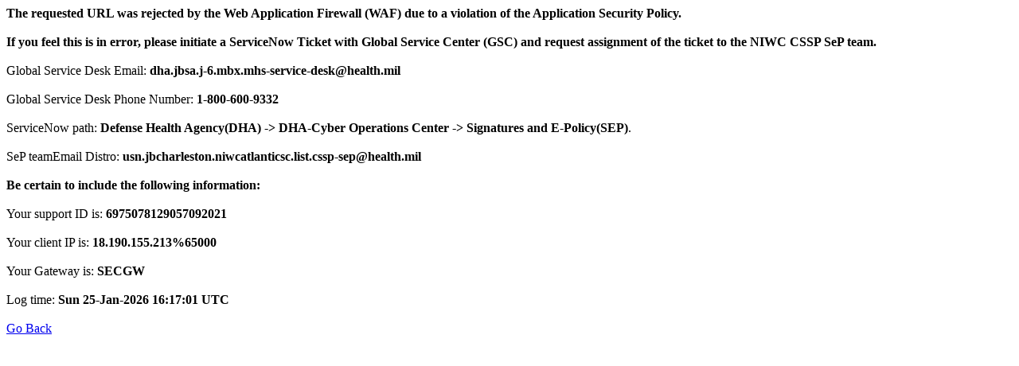

--- FILE ---
content_type: text/html; charset=utf-8
request_url: https://www.tricare.mil/birthcontrol.
body_size: 1562
content:
<html>
                        <head>
                           <title>Request Rejected</title>
                        </head>
                        <body>
                            <b>The requested URL was rejected by the Web Application Firewall (WAF) due to a violation of the Application Security Policy.<br><br> 
                            If you feel this is in error, please initiate a ServiceNow Ticket with Global Service Center (GSC) and request assignment of the ticket to the NIWC CSSP SeP team.</b><br><br>
                            Global Service Desk Email: <b>dha.jbsa.j-6.mbx.mhs-service-desk@health.mil</b><br><br>
                            Global Service Desk Phone Number: <b>1-800-600-9332</b><br><br>
                            ServiceNow path: <b>Defense Health Agency(DHA) -> DHA-Cyber Operations Center -> Signatures and E-Policy(SEP)</b>.<br><br>
                            SeP teamEmail Distro: <b>usn.jbcharleston.niwcatlanticsc.list.cssp-sep@health.mil</b><br><br>
                            <b>Be certain to include the following information:</b><br><br>
                            Your support ID is: <b>6975078129057092021</b><br><br>
                            Your client IP is: <b>18.190.155.213%65000</b><br><br>
                            Your Gateway is: <b>SECGW</b><br><br>
                            Log time: <b>Sun   25-Jan-2026  16:17:01  UTC</b> <br><br>
                            <a href='javascript:history.back();'>Go Back</a><br><br>
                        </body>
                    </html>